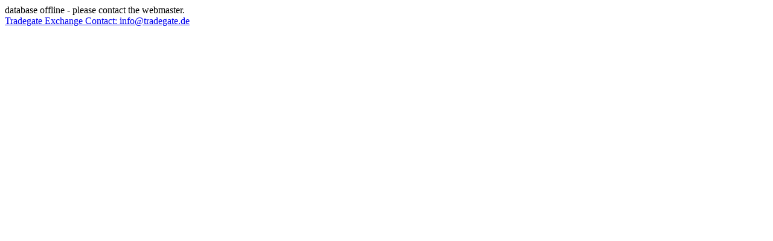

--- FILE ---
content_type: text/html; charset=UTF-8
request_url: https://www.tradegatebsx.com/orderbuch_umsaetze.php?isin=DE000TG0GJA8
body_size: 139
content:
<html>
 <head>
  <title>Error</title>
 </head>
 <body bgcolor="#FFFFFF" text="#000000">
  database offline - please contact the webmaster.<br />
  <a href="mailto:info@tradegate.de">Tradegate Exchange Contact: info@tradegate.de</a><br />
 </body>
</html>
